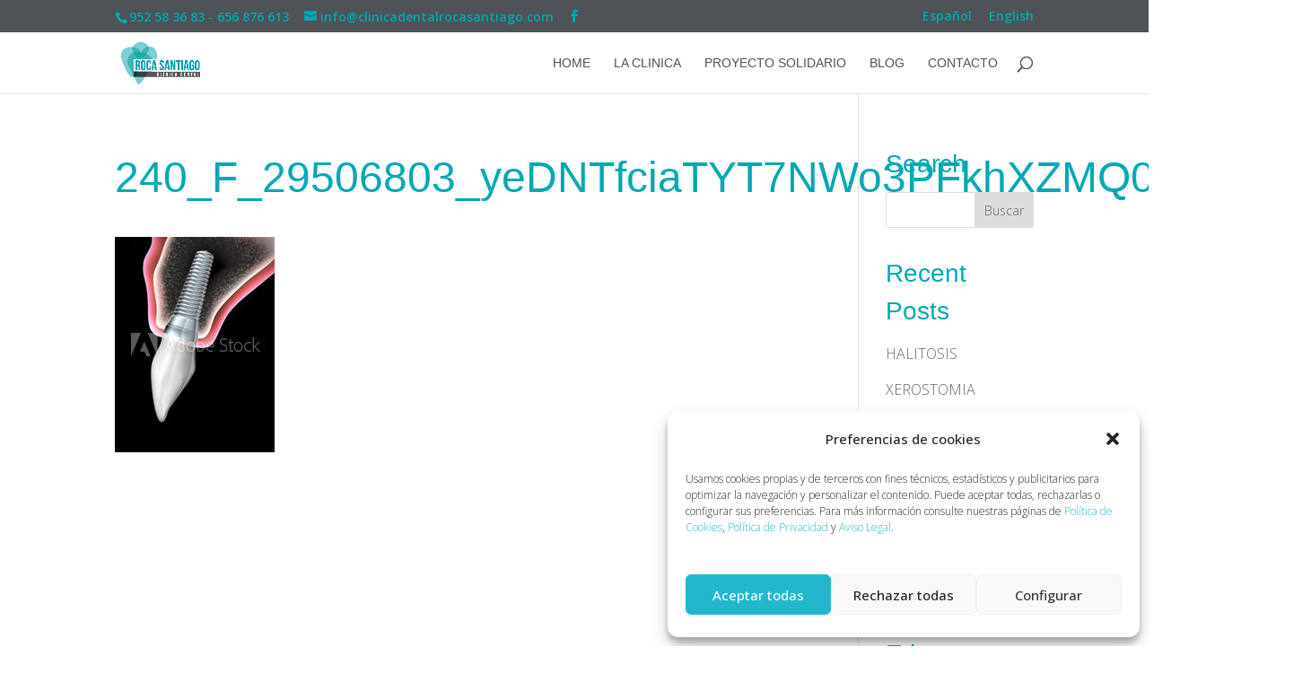

--- FILE ---
content_type: text/css
request_url: https://www.clinicadentalrocasantiago.com/wp-content/themes/Divi-child/style.css?ver=4.27.5
body_size: 38
content:
/*! Theme Name:   sanjavier
 Theme URI:    http://www.sanjavierinmuebles.com/ 
 Description:  San Javier Theme 
 Author:       AN PUBLICIDAD
 Author URI:   https://www.anpublicidad.com/ 
 Template:     Divi 
 Version:      1.0.0  
 Text Domain:  Divi-child */
